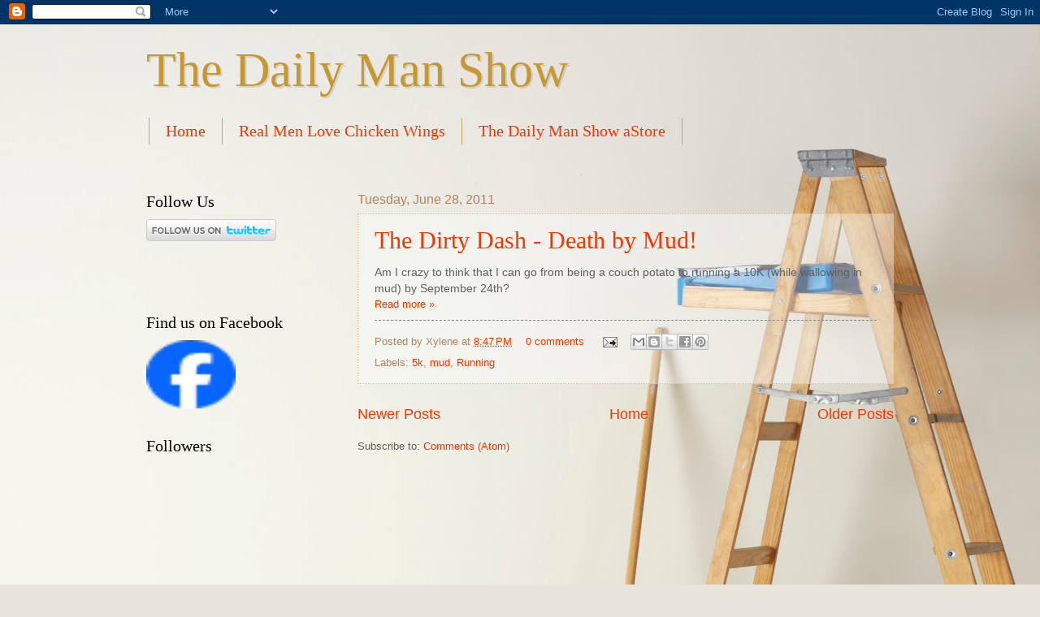

--- FILE ---
content_type: text/html; charset=UTF-8
request_url: https://www.thedailymanshow.com/b/stats?style=BLACK_TRANSPARENT&timeRange=ALL_TIME&token=APq4FmDPDj5t_iw1faFVl6CgMjxVxMAkzwq3sQQ__yY2Yu3Vdtrw0cfJRbdnonoxRzSLBDjKjCZ5D9wUoUIw7wNDQIPQpie98g
body_size: 45
content:
{"total":304634,"sparklineOptions":{"backgroundColor":{"fillOpacity":0.1,"fill":"#000000"},"series":[{"areaOpacity":0.3,"color":"#202020"}]},"sparklineData":[[0,23],[1,20],[2,17],[3,23],[4,30],[5,50],[6,24],[7,19],[8,41],[9,19],[10,42],[11,99],[12,21],[13,18],[14,35],[15,35],[16,32],[17,48],[18,58],[19,46],[20,26],[21,29],[22,27],[23,39],[24,25],[25,23],[26,14],[27,23],[28,21],[29,49]],"nextTickMs":327272}